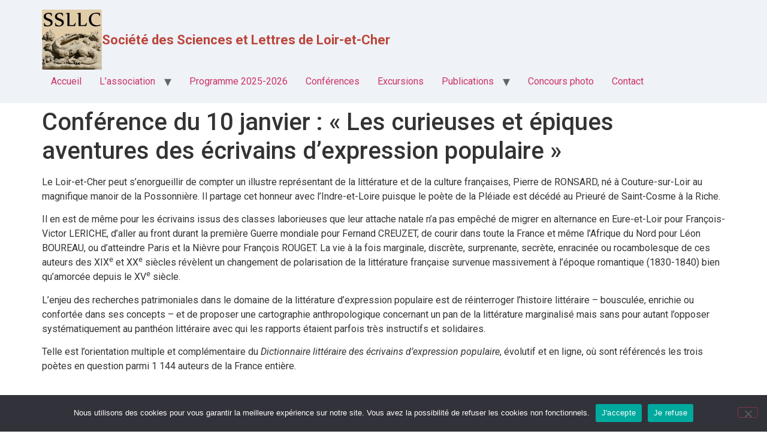

--- FILE ---
content_type: text/html; charset=UTF-8
request_url: https://societe-sciences-et-lettres-41.com/conference-du-10-janvier-les-curieuses-et-epiques-aventures-des-ecrivains-dexpression-populaire/
body_size: 10487
content:
<!doctype html>
<html lang="fr-FR">
<head>
	<meta charset="UTF-8">
	<meta name="viewport" content="width=device-width, initial-scale=1">
	<link rel="profile" href="https://gmpg.org/xfn/11">
	<title>Conférence du 10 janvier : « Les curieuses et épiques aventures des écrivains d’expression populaire » &#8211; Société des Sciences et Lettres de Loir-et-Cher</title>
<meta name='robots' content='max-image-preview:large' />
<link rel='dns-prefetch' href='//widgetlogic.org' />
<link rel="alternate" type="application/rss+xml" title="Société des Sciences et Lettres de Loir-et-Cher &raquo; Flux" href="https://societe-sciences-et-lettres-41.com/feed/" />
<link rel="alternate" type="application/rss+xml" title="Société des Sciences et Lettres de Loir-et-Cher &raquo; Flux des commentaires" href="https://societe-sciences-et-lettres-41.com/comments/feed/" />
<link rel="alternate" type="application/rss+xml" title="Société des Sciences et Lettres de Loir-et-Cher &raquo; Conférence du 10 janvier : « Les curieuses et épiques aventures des écrivains d’expression populaire » Flux des commentaires" href="https://societe-sciences-et-lettres-41.com/conference-du-10-janvier-les-curieuses-et-epiques-aventures-des-ecrivains-dexpression-populaire/feed/" />
<link rel="alternate" title="oEmbed (JSON)" type="application/json+oembed" href="https://societe-sciences-et-lettres-41.com/wp-json/oembed/1.0/embed?url=https%3A%2F%2Fsociete-sciences-et-lettres-41.com%2Fconference-du-10-janvier-les-curieuses-et-epiques-aventures-des-ecrivains-dexpression-populaire%2F" />
<link rel="alternate" title="oEmbed (XML)" type="text/xml+oembed" href="https://societe-sciences-et-lettres-41.com/wp-json/oembed/1.0/embed?url=https%3A%2F%2Fsociete-sciences-et-lettres-41.com%2Fconference-du-10-janvier-les-curieuses-et-epiques-aventures-des-ecrivains-dexpression-populaire%2F&#038;format=xml" />
<style id='wp-img-auto-sizes-contain-inline-css'>
img:is([sizes=auto i],[sizes^="auto," i]){contain-intrinsic-size:3000px 1500px}
/*# sourceURL=wp-img-auto-sizes-contain-inline-css */
</style>
<style id='wp-emoji-styles-inline-css'>

	img.wp-smiley, img.emoji {
		display: inline !important;
		border: none !important;
		box-shadow: none !important;
		height: 1em !important;
		width: 1em !important;
		margin: 0 0.07em !important;
		vertical-align: -0.1em !important;
		background: none !important;
		padding: 0 !important;
	}
/*# sourceURL=wp-emoji-styles-inline-css */
</style>
<link rel='stylesheet' id='wp-block-library-css' href='https://societe-sciences-et-lettres-41.com/wp-includes/css/dist/block-library/style.min.css?ver=37e2d74d3712a714af422dc3ea6503b5' media='all' />
<style id='global-styles-inline-css'>
:root{--wp--preset--aspect-ratio--square: 1;--wp--preset--aspect-ratio--4-3: 4/3;--wp--preset--aspect-ratio--3-4: 3/4;--wp--preset--aspect-ratio--3-2: 3/2;--wp--preset--aspect-ratio--2-3: 2/3;--wp--preset--aspect-ratio--16-9: 16/9;--wp--preset--aspect-ratio--9-16: 9/16;--wp--preset--color--black: #000000;--wp--preset--color--cyan-bluish-gray: #abb8c3;--wp--preset--color--white: #ffffff;--wp--preset--color--pale-pink: #f78da7;--wp--preset--color--vivid-red: #cf2e2e;--wp--preset--color--luminous-vivid-orange: #ff6900;--wp--preset--color--luminous-vivid-amber: #fcb900;--wp--preset--color--light-green-cyan: #7bdcb5;--wp--preset--color--vivid-green-cyan: #00d084;--wp--preset--color--pale-cyan-blue: #8ed1fc;--wp--preset--color--vivid-cyan-blue: #0693e3;--wp--preset--color--vivid-purple: #9b51e0;--wp--preset--gradient--vivid-cyan-blue-to-vivid-purple: linear-gradient(135deg,rgb(6,147,227) 0%,rgb(155,81,224) 100%);--wp--preset--gradient--light-green-cyan-to-vivid-green-cyan: linear-gradient(135deg,rgb(122,220,180) 0%,rgb(0,208,130) 100%);--wp--preset--gradient--luminous-vivid-amber-to-luminous-vivid-orange: linear-gradient(135deg,rgb(252,185,0) 0%,rgb(255,105,0) 100%);--wp--preset--gradient--luminous-vivid-orange-to-vivid-red: linear-gradient(135deg,rgb(255,105,0) 0%,rgb(207,46,46) 100%);--wp--preset--gradient--very-light-gray-to-cyan-bluish-gray: linear-gradient(135deg,rgb(238,238,238) 0%,rgb(169,184,195) 100%);--wp--preset--gradient--cool-to-warm-spectrum: linear-gradient(135deg,rgb(74,234,220) 0%,rgb(151,120,209) 20%,rgb(207,42,186) 40%,rgb(238,44,130) 60%,rgb(251,105,98) 80%,rgb(254,248,76) 100%);--wp--preset--gradient--blush-light-purple: linear-gradient(135deg,rgb(255,206,236) 0%,rgb(152,150,240) 100%);--wp--preset--gradient--blush-bordeaux: linear-gradient(135deg,rgb(254,205,165) 0%,rgb(254,45,45) 50%,rgb(107,0,62) 100%);--wp--preset--gradient--luminous-dusk: linear-gradient(135deg,rgb(255,203,112) 0%,rgb(199,81,192) 50%,rgb(65,88,208) 100%);--wp--preset--gradient--pale-ocean: linear-gradient(135deg,rgb(255,245,203) 0%,rgb(182,227,212) 50%,rgb(51,167,181) 100%);--wp--preset--gradient--electric-grass: linear-gradient(135deg,rgb(202,248,128) 0%,rgb(113,206,126) 100%);--wp--preset--gradient--midnight: linear-gradient(135deg,rgb(2,3,129) 0%,rgb(40,116,252) 100%);--wp--preset--font-size--small: 13px;--wp--preset--font-size--medium: 20px;--wp--preset--font-size--large: 36px;--wp--preset--font-size--x-large: 42px;--wp--preset--spacing--20: 0.44rem;--wp--preset--spacing--30: 0.67rem;--wp--preset--spacing--40: 1rem;--wp--preset--spacing--50: 1.5rem;--wp--preset--spacing--60: 2.25rem;--wp--preset--spacing--70: 3.38rem;--wp--preset--spacing--80: 5.06rem;--wp--preset--shadow--natural: 6px 6px 9px rgba(0, 0, 0, 0.2);--wp--preset--shadow--deep: 12px 12px 50px rgba(0, 0, 0, 0.4);--wp--preset--shadow--sharp: 6px 6px 0px rgba(0, 0, 0, 0.2);--wp--preset--shadow--outlined: 6px 6px 0px -3px rgb(255, 255, 255), 6px 6px rgb(0, 0, 0);--wp--preset--shadow--crisp: 6px 6px 0px rgb(0, 0, 0);}:root { --wp--style--global--content-size: 800px;--wp--style--global--wide-size: 1200px; }:where(body) { margin: 0; }.wp-site-blocks > .alignleft { float: left; margin-right: 2em; }.wp-site-blocks > .alignright { float: right; margin-left: 2em; }.wp-site-blocks > .aligncenter { justify-content: center; margin-left: auto; margin-right: auto; }:where(.wp-site-blocks) > * { margin-block-start: 24px; margin-block-end: 0; }:where(.wp-site-blocks) > :first-child { margin-block-start: 0; }:where(.wp-site-blocks) > :last-child { margin-block-end: 0; }:root { --wp--style--block-gap: 24px; }:root :where(.is-layout-flow) > :first-child{margin-block-start: 0;}:root :where(.is-layout-flow) > :last-child{margin-block-end: 0;}:root :where(.is-layout-flow) > *{margin-block-start: 24px;margin-block-end: 0;}:root :where(.is-layout-constrained) > :first-child{margin-block-start: 0;}:root :where(.is-layout-constrained) > :last-child{margin-block-end: 0;}:root :where(.is-layout-constrained) > *{margin-block-start: 24px;margin-block-end: 0;}:root :where(.is-layout-flex){gap: 24px;}:root :where(.is-layout-grid){gap: 24px;}.is-layout-flow > .alignleft{float: left;margin-inline-start: 0;margin-inline-end: 2em;}.is-layout-flow > .alignright{float: right;margin-inline-start: 2em;margin-inline-end: 0;}.is-layout-flow > .aligncenter{margin-left: auto !important;margin-right: auto !important;}.is-layout-constrained > .alignleft{float: left;margin-inline-start: 0;margin-inline-end: 2em;}.is-layout-constrained > .alignright{float: right;margin-inline-start: 2em;margin-inline-end: 0;}.is-layout-constrained > .aligncenter{margin-left: auto !important;margin-right: auto !important;}.is-layout-constrained > :where(:not(.alignleft):not(.alignright):not(.alignfull)){max-width: var(--wp--style--global--content-size);margin-left: auto !important;margin-right: auto !important;}.is-layout-constrained > .alignwide{max-width: var(--wp--style--global--wide-size);}body .is-layout-flex{display: flex;}.is-layout-flex{flex-wrap: wrap;align-items: center;}.is-layout-flex > :is(*, div){margin: 0;}body .is-layout-grid{display: grid;}.is-layout-grid > :is(*, div){margin: 0;}body{padding-top: 0px;padding-right: 0px;padding-bottom: 0px;padding-left: 0px;}a:where(:not(.wp-element-button)){text-decoration: underline;}:root :where(.wp-element-button, .wp-block-button__link){background-color: #32373c;border-width: 0;color: #fff;font-family: inherit;font-size: inherit;font-style: inherit;font-weight: inherit;letter-spacing: inherit;line-height: inherit;padding-top: calc(0.667em + 2px);padding-right: calc(1.333em + 2px);padding-bottom: calc(0.667em + 2px);padding-left: calc(1.333em + 2px);text-decoration: none;text-transform: inherit;}.has-black-color{color: var(--wp--preset--color--black) !important;}.has-cyan-bluish-gray-color{color: var(--wp--preset--color--cyan-bluish-gray) !important;}.has-white-color{color: var(--wp--preset--color--white) !important;}.has-pale-pink-color{color: var(--wp--preset--color--pale-pink) !important;}.has-vivid-red-color{color: var(--wp--preset--color--vivid-red) !important;}.has-luminous-vivid-orange-color{color: var(--wp--preset--color--luminous-vivid-orange) !important;}.has-luminous-vivid-amber-color{color: var(--wp--preset--color--luminous-vivid-amber) !important;}.has-light-green-cyan-color{color: var(--wp--preset--color--light-green-cyan) !important;}.has-vivid-green-cyan-color{color: var(--wp--preset--color--vivid-green-cyan) !important;}.has-pale-cyan-blue-color{color: var(--wp--preset--color--pale-cyan-blue) !important;}.has-vivid-cyan-blue-color{color: var(--wp--preset--color--vivid-cyan-blue) !important;}.has-vivid-purple-color{color: var(--wp--preset--color--vivid-purple) !important;}.has-black-background-color{background-color: var(--wp--preset--color--black) !important;}.has-cyan-bluish-gray-background-color{background-color: var(--wp--preset--color--cyan-bluish-gray) !important;}.has-white-background-color{background-color: var(--wp--preset--color--white) !important;}.has-pale-pink-background-color{background-color: var(--wp--preset--color--pale-pink) !important;}.has-vivid-red-background-color{background-color: var(--wp--preset--color--vivid-red) !important;}.has-luminous-vivid-orange-background-color{background-color: var(--wp--preset--color--luminous-vivid-orange) !important;}.has-luminous-vivid-amber-background-color{background-color: var(--wp--preset--color--luminous-vivid-amber) !important;}.has-light-green-cyan-background-color{background-color: var(--wp--preset--color--light-green-cyan) !important;}.has-vivid-green-cyan-background-color{background-color: var(--wp--preset--color--vivid-green-cyan) !important;}.has-pale-cyan-blue-background-color{background-color: var(--wp--preset--color--pale-cyan-blue) !important;}.has-vivid-cyan-blue-background-color{background-color: var(--wp--preset--color--vivid-cyan-blue) !important;}.has-vivid-purple-background-color{background-color: var(--wp--preset--color--vivid-purple) !important;}.has-black-border-color{border-color: var(--wp--preset--color--black) !important;}.has-cyan-bluish-gray-border-color{border-color: var(--wp--preset--color--cyan-bluish-gray) !important;}.has-white-border-color{border-color: var(--wp--preset--color--white) !important;}.has-pale-pink-border-color{border-color: var(--wp--preset--color--pale-pink) !important;}.has-vivid-red-border-color{border-color: var(--wp--preset--color--vivid-red) !important;}.has-luminous-vivid-orange-border-color{border-color: var(--wp--preset--color--luminous-vivid-orange) !important;}.has-luminous-vivid-amber-border-color{border-color: var(--wp--preset--color--luminous-vivid-amber) !important;}.has-light-green-cyan-border-color{border-color: var(--wp--preset--color--light-green-cyan) !important;}.has-vivid-green-cyan-border-color{border-color: var(--wp--preset--color--vivid-green-cyan) !important;}.has-pale-cyan-blue-border-color{border-color: var(--wp--preset--color--pale-cyan-blue) !important;}.has-vivid-cyan-blue-border-color{border-color: var(--wp--preset--color--vivid-cyan-blue) !important;}.has-vivid-purple-border-color{border-color: var(--wp--preset--color--vivid-purple) !important;}.has-vivid-cyan-blue-to-vivid-purple-gradient-background{background: var(--wp--preset--gradient--vivid-cyan-blue-to-vivid-purple) !important;}.has-light-green-cyan-to-vivid-green-cyan-gradient-background{background: var(--wp--preset--gradient--light-green-cyan-to-vivid-green-cyan) !important;}.has-luminous-vivid-amber-to-luminous-vivid-orange-gradient-background{background: var(--wp--preset--gradient--luminous-vivid-amber-to-luminous-vivid-orange) !important;}.has-luminous-vivid-orange-to-vivid-red-gradient-background{background: var(--wp--preset--gradient--luminous-vivid-orange-to-vivid-red) !important;}.has-very-light-gray-to-cyan-bluish-gray-gradient-background{background: var(--wp--preset--gradient--very-light-gray-to-cyan-bluish-gray) !important;}.has-cool-to-warm-spectrum-gradient-background{background: var(--wp--preset--gradient--cool-to-warm-spectrum) !important;}.has-blush-light-purple-gradient-background{background: var(--wp--preset--gradient--blush-light-purple) !important;}.has-blush-bordeaux-gradient-background{background: var(--wp--preset--gradient--blush-bordeaux) !important;}.has-luminous-dusk-gradient-background{background: var(--wp--preset--gradient--luminous-dusk) !important;}.has-pale-ocean-gradient-background{background: var(--wp--preset--gradient--pale-ocean) !important;}.has-electric-grass-gradient-background{background: var(--wp--preset--gradient--electric-grass) !important;}.has-midnight-gradient-background{background: var(--wp--preset--gradient--midnight) !important;}.has-small-font-size{font-size: var(--wp--preset--font-size--small) !important;}.has-medium-font-size{font-size: var(--wp--preset--font-size--medium) !important;}.has-large-font-size{font-size: var(--wp--preset--font-size--large) !important;}.has-x-large-font-size{font-size: var(--wp--preset--font-size--x-large) !important;}
/*# sourceURL=global-styles-inline-css */
</style>

<link rel='stylesheet' id='block-widget-css' href='https://societe-sciences-et-lettres-41.com/wp-content/plugins/widget-logic/block_widget/css/widget.css?ver=1768252550' media='all' />
<link rel='stylesheet' id='contact-form-7-css' href='https://societe-sciences-et-lettres-41.com/wp-content/plugins/contact-form-7/includes/css/styles.css?ver=6.1.4' media='all' />
<link rel='stylesheet' id='cookie-notice-front-css' href='https://societe-sciences-et-lettres-41.com/wp-content/plugins/cookie-notice/css/front.min.css?ver=2.5.11' media='all' />
<link rel='stylesheet' id='hello-elementor-css' href='https://societe-sciences-et-lettres-41.com/wp-content/themes/hello-elementor/assets/css/reset.css?ver=3.4.4' media='all' />
<link rel='stylesheet' id='hello-elementor-theme-style-css' href='https://societe-sciences-et-lettres-41.com/wp-content/themes/hello-elementor/assets/css/theme.css?ver=3.4.4' media='all' />
<link rel='stylesheet' id='hello-elementor-header-footer-css' href='https://societe-sciences-et-lettres-41.com/wp-content/themes/hello-elementor/assets/css/header-footer.css?ver=3.4.4' media='all' />
<link rel='stylesheet' id='elementor-frontend-css' href='https://societe-sciences-et-lettres-41.com/wp-content/plugins/elementor/assets/css/frontend.min.css?ver=3.32.4' media='all' />
<link rel='stylesheet' id='elementor-post-4034-css' href='https://societe-sciences-et-lettres-41.com/wp-content/uploads/elementor/css/post-4034.css?ver=1769159631' media='all' />
<link rel='stylesheet' id='js_composer_custom_css-css' href='//societe-sciences-et-lettres-41.com/wp-content/uploads/js_composer/custom.css?ver=37e2d74d3712a714af422dc3ea6503b5.0' media='all' />
<link rel='stylesheet' id='elementor-gf-notosanskhojki-css' href='https://fonts.googleapis.com/css?family=Noto+Sans+Khojki:100,100italic,200,200italic,300,300italic,400,400italic,500,500italic,600,600italic,700,700italic,800,800italic,900,900italic&#038;display=swap' media='all' />
<link rel='stylesheet' id='elementor-gf-robotoslab-css' href='https://fonts.googleapis.com/css?family=Roboto+Slab:100,100italic,200,200italic,300,300italic,400,400italic,500,500italic,600,600italic,700,700italic,800,800italic,900,900italic&#038;display=swap' media='all' />
<link rel='stylesheet' id='elementor-gf-roboto-css' href='https://fonts.googleapis.com/css?family=Roboto:100,100italic,200,200italic,300,300italic,400,400italic,500,500italic,600,600italic,700,700italic,800,800italic,900,900italic&#038;display=swap' media='all' />
<script id="cookie-notice-front-js-before">
var cnArgs = {"ajaxUrl":"https:\/\/societe-sciences-et-lettres-41.com\/wp-admin\/admin-ajax.php","nonce":"24dc0301fe","hideEffect":"fade","position":"bottom","onScroll":false,"onScrollOffset":100,"onClick":false,"cookieName":"cookie_notice_accepted","cookieTime":2592000,"cookieTimeRejected":2592000,"globalCookie":false,"redirection":false,"cache":false,"revokeCookies":false,"revokeCookiesOpt":"automatic"};

//# sourceURL=cookie-notice-front-js-before
</script>
<script src="https://societe-sciences-et-lettres-41.com/wp-content/plugins/cookie-notice/js/front.min.js?ver=2.5.11" id="cookie-notice-front-js"></script>
<link rel="https://api.w.org/" href="https://societe-sciences-et-lettres-41.com/wp-json/" /><link rel="alternate" title="JSON" type="application/json" href="https://societe-sciences-et-lettres-41.com/wp-json/wp/v2/posts/3715" /><link rel="EditURI" type="application/rsd+xml" title="RSD" href="https://societe-sciences-et-lettres-41.com/xmlrpc.php?rsd" />
<link rel="canonical" href="https://societe-sciences-et-lettres-41.com/conference-du-10-janvier-les-curieuses-et-epiques-aventures-des-ecrivains-dexpression-populaire/" />
<style>
	#lightGallery-slider .info .desc
	{
		direction: ltr !important;
		text-align: center !important;
	}
	#lightGallery-slider .info .title
	{
		direction: ltr !important;
		text-align: center !important;
	}
	</style>      <script type="text/javascript">
         var string = ".wp-lightbox-bank,", ie, ieVersion, lightease;
         jQuery(document).ready(function ($) {
                     string = ".gallery-item, ";
                        string += ".wp-caption > a, ";
                        string += "a:has(img[class*=wp-image-])";
                     if (navigator.appName == "Microsoft Internet Explorer") {
               //Set IE as true
               ie = true;
               //Create a user agent var
               var ua = navigator.userAgent;
               //Write a new regEx to find the version number
               var re = new RegExp("MSIE ([0-9]{1,}[.0-9]{0,})");
               //If the regEx through the userAgent is not null
               if (re.exec(ua) != null) {
                  //Set the IE version
                  ieVersion = parseInt(RegExp.$1);
               }
            }
            if (ie = true && ieVersion <= 9)
            {
               lightease = "";
            } else
            {
               lightease = "ease";
            }
            var selector = string.replace(/,\s*$/, "");
            jQuery(selector).lightGallery({
               caption: true,
               desc: true,
               disableOther: true,
               closable: true,
               errorMessage: "Could not load the item. Make sure the path is correct and item exist.",
               easing: lightease
            });
         });

      </script>
      <meta name="generator" content="Elementor 3.32.4; features: e_font_icon_svg, additional_custom_breakpoints; settings: css_print_method-external, google_font-enabled, font_display-swap">
			<style>
				.e-con.e-parent:nth-of-type(n+4):not(.e-lazyloaded):not(.e-no-lazyload),
				.e-con.e-parent:nth-of-type(n+4):not(.e-lazyloaded):not(.e-no-lazyload) * {
					background-image: none !important;
				}
				@media screen and (max-height: 1024px) {
					.e-con.e-parent:nth-of-type(n+3):not(.e-lazyloaded):not(.e-no-lazyload),
					.e-con.e-parent:nth-of-type(n+3):not(.e-lazyloaded):not(.e-no-lazyload) * {
						background-image: none !important;
					}
				}
				@media screen and (max-height: 640px) {
					.e-con.e-parent:nth-of-type(n+2):not(.e-lazyloaded):not(.e-no-lazyload),
					.e-con.e-parent:nth-of-type(n+2):not(.e-lazyloaded):not(.e-no-lazyload) * {
						background-image: none !important;
					}
				}
			</style>
			<meta name="generator" content="Powered by WPBakery Page Builder - drag and drop page builder for WordPress."/>
<noscript><style> .wpb_animate_when_almost_visible { opacity: 1; }</style></noscript><link rel='stylesheet' id='wp-lightbox-bank.css-css' href='https://societe-sciences-et-lettres-41.com/wp-content/plugins/wp-lightbox-bank/assets/css/wp-lightbox-bank.css?ver=37e2d74d3712a714af422dc3ea6503b5' media='all' />
</head>
<body data-rsssl=1 class="wp-singular post-template-default single single-post postid-3715 single-format-standard wp-custom-logo wp-embed-responsive wp-theme-hello-elementor cookies-not-set metaslider-plugin hello-elementor-default wpb-js-composer js-comp-ver-6.9.0 vc_responsive elementor-default elementor-kit-4034">


<a class="skip-link screen-reader-text" href="#content">Aller au contenu</a>

<header id="site-header" class="site-header dynamic-header menu-dropdown-tablet">
	<div class="header-inner">
		<div class="site-branding show-logo">
							<div class="site-logo show">
					<a href="https://societe-sciences-et-lettres-41.com/" class="custom-logo-link" rel="home"><img width="150" height="150" src="https://societe-sciences-et-lettres-41.com/wp-content/uploads/2024/05/Logo-SSLLC_150px.jpg" class="custom-logo" alt="Société des Sciences et Lettres de Loir-et-Cher" decoding="async" srcset="https://societe-sciences-et-lettres-41.com/wp-content/uploads/2024/05/Logo-SSLLC_150px.jpg 150w, https://societe-sciences-et-lettres-41.com/wp-content/uploads/2024/05/Logo-SSLLC_150px-100x100.jpg 100w" sizes="(max-width: 150px) 100vw, 150px" /></a>				</div>
							<p class="site-description show">
					Société des Sciences et Lettres de Loir-et-Cher				</p>
					</div>

					<nav class="site-navigation show" aria-label="Menu principal">
				<ul id="menu-principal" class="menu"><li id="menu-item-35" class="menu-item menu-item-type-post_type menu-item-object-page menu-item-home menu-item-35"><a href="https://societe-sciences-et-lettres-41.com/">Accueil</a></li>
<li id="menu-item-419" class="menu-item menu-item-type-custom menu-item-object-custom menu-item-has-children menu-item-419"><a href="#">L&rsquo;association</a>
<ul class="sub-menu">
	<li id="menu-item-142" class="menu-item menu-item-type-post_type menu-item-object-page menu-item-142"><a href="https://societe-sciences-et-lettres-41.com/lassociation/activites/">Activités</a></li>
	<li id="menu-item-141" class="menu-item menu-item-type-post_type menu-item-object-page menu-item-141"><a href="https://societe-sciences-et-lettres-41.com/lassociation/bureau/">Bureau</a></li>
	<li id="menu-item-143" class="menu-item menu-item-type-post_type menu-item-object-page menu-item-143"><a href="https://societe-sciences-et-lettres-41.com/contact/adherer/">Adhérer</a></li>
</ul>
</li>
<li id="menu-item-267" class="menu-item menu-item-type-custom menu-item-object-custom menu-item-267"><a href="https://societe-sciences-et-lettres-41.com/programme-2025-2026/">Programme 2025-2026</a></li>
<li id="menu-item-3866" class="menu-item menu-item-type-post_type menu-item-object-page menu-item-3866"><a href="https://societe-sciences-et-lettres-41.com/conferences/">Conférences</a></li>
<li id="menu-item-3960" class="menu-item menu-item-type-post_type menu-item-object-page menu-item-3960"><a href="https://societe-sciences-et-lettres-41.com/excursions/">Excursions</a></li>
<li id="menu-item-2254" class="menu-item menu-item-type-custom menu-item-object-custom menu-item-has-children menu-item-2254"><a href="#">Publications</a>
<ul class="sub-menu">
	<li id="menu-item-1773" class="menu-item menu-item-type-post_type menu-item-object-page menu-item-1773"><a href="https://societe-sciences-et-lettres-41.com/publications-et-bibliotheque/memoires-1832-1980/">Mémoires 1832 – 1980</a></li>
	<li id="menu-item-1774" class="menu-item menu-item-type-post_type menu-item-object-page menu-item-1774"><a href="https://societe-sciences-et-lettres-41.com/publications-et-bibliotheque/memoires-1982-2019/">Mémoires 1982-2019</a></li>
	<li id="menu-item-4143" class="menu-item menu-item-type-post_type menu-item-object-post menu-item-4143"><a href="https://societe-sciences-et-lettres-41.com/memoires-tome-78-2024/">Mémoires tome 78 (2024)</a></li>
	<li id="menu-item-1778" class="menu-item menu-item-type-post_type menu-item-object-page menu-item-1778"><a href="https://societe-sciences-et-lettres-41.com/publications-et-bibliotheque/autres-publications/">Autres publications</a></li>
	<li id="menu-item-1776" class="menu-item menu-item-type-post_type menu-item-object-page menu-item-1776"><a href="https://societe-sciences-et-lettres-41.com/publications-et-bibliotheque/notre-bibliotheque-a-blois/">Notre bibliothèque</a></li>
</ul>
</li>
<li id="menu-item-4010" class="menu-item menu-item-type-post_type menu-item-object-page menu-item-4010"><a href="https://societe-sciences-et-lettres-41.com/concours-photo/">Concours photo</a></li>
<li id="menu-item-1767" class="menu-item menu-item-type-post_type menu-item-object-page menu-item-1767"><a href="https://societe-sciences-et-lettres-41.com/contact/">Contact</a></li>
</ul>			</nav>
							<div class="site-navigation-toggle-holder show">
				<button type="button" class="site-navigation-toggle" aria-label="Menu">
					<span class="site-navigation-toggle-icon" aria-hidden="true"></span>
				</button>
			</div>
			<nav class="site-navigation-dropdown show" aria-label="Menu mobile" aria-hidden="true" inert>
				<ul id="menu-principal-1" class="menu"><li class="menu-item menu-item-type-post_type menu-item-object-page menu-item-home menu-item-35"><a href="https://societe-sciences-et-lettres-41.com/">Accueil</a></li>
<li class="menu-item menu-item-type-custom menu-item-object-custom menu-item-has-children menu-item-419"><a href="#">L&rsquo;association</a>
<ul class="sub-menu">
	<li class="menu-item menu-item-type-post_type menu-item-object-page menu-item-142"><a href="https://societe-sciences-et-lettres-41.com/lassociation/activites/">Activités</a></li>
	<li class="menu-item menu-item-type-post_type menu-item-object-page menu-item-141"><a href="https://societe-sciences-et-lettres-41.com/lassociation/bureau/">Bureau</a></li>
	<li class="menu-item menu-item-type-post_type menu-item-object-page menu-item-143"><a href="https://societe-sciences-et-lettres-41.com/contact/adherer/">Adhérer</a></li>
</ul>
</li>
<li class="menu-item menu-item-type-custom menu-item-object-custom menu-item-267"><a href="https://societe-sciences-et-lettres-41.com/programme-2025-2026/">Programme 2025-2026</a></li>
<li class="menu-item menu-item-type-post_type menu-item-object-page menu-item-3866"><a href="https://societe-sciences-et-lettres-41.com/conferences/">Conférences</a></li>
<li class="menu-item menu-item-type-post_type menu-item-object-page menu-item-3960"><a href="https://societe-sciences-et-lettres-41.com/excursions/">Excursions</a></li>
<li class="menu-item menu-item-type-custom menu-item-object-custom menu-item-has-children menu-item-2254"><a href="#">Publications</a>
<ul class="sub-menu">
	<li class="menu-item menu-item-type-post_type menu-item-object-page menu-item-1773"><a href="https://societe-sciences-et-lettres-41.com/publications-et-bibliotheque/memoires-1832-1980/">Mémoires 1832 – 1980</a></li>
	<li class="menu-item menu-item-type-post_type menu-item-object-page menu-item-1774"><a href="https://societe-sciences-et-lettres-41.com/publications-et-bibliotheque/memoires-1982-2019/">Mémoires 1982-2019</a></li>
	<li class="menu-item menu-item-type-post_type menu-item-object-post menu-item-4143"><a href="https://societe-sciences-et-lettres-41.com/memoires-tome-78-2024/">Mémoires tome 78 (2024)</a></li>
	<li class="menu-item menu-item-type-post_type menu-item-object-page menu-item-1778"><a href="https://societe-sciences-et-lettres-41.com/publications-et-bibliotheque/autres-publications/">Autres publications</a></li>
	<li class="menu-item menu-item-type-post_type menu-item-object-page menu-item-1776"><a href="https://societe-sciences-et-lettres-41.com/publications-et-bibliotheque/notre-bibliotheque-a-blois/">Notre bibliothèque</a></li>
</ul>
</li>
<li class="menu-item menu-item-type-post_type menu-item-object-page menu-item-4010"><a href="https://societe-sciences-et-lettres-41.com/concours-photo/">Concours photo</a></li>
<li class="menu-item menu-item-type-post_type menu-item-object-page menu-item-1767"><a href="https://societe-sciences-et-lettres-41.com/contact/">Contact</a></li>
</ul>			</nav>
			</div>
</header>

<main id="content" class="site-main post-3715 post type-post status-publish format-standard has-post-thumbnail hentry category-conferences-passees category-non-classe">

			<div class="page-header">
			<h1 class="entry-title">Conférence du 10 janvier : « Les curieuses et épiques aventures des écrivains d’expression populaire »</h1>		</div>
	
	<div class="page-content">
		<p>Le Loir-et-Cher peut s’enorgueillir de compter un illustre représentant de la littérature et de la culture françaises, Pierre de RONSARD, né à Couture-sur-Loir au magnifique manoir de la Possonnière. Il partage cet honneur avec l’Indre-et-Loire puisque le poète de la Pléiade est décédé au Prieuré de Saint-Cosme à la Riche.</p>
<p>Il en est de même pour les écrivains issus des classes laborieuses que leur attache natale n’a pas empêché de migrer en alternance en Eure-et-Loir pour François-Victor LERICHE, d’aller au front durant la première Guerre mondiale pour Fernand CREUZET, de courir dans toute la France et même l’Afrique du Nord pour Léon BOUREAU, ou d’atteindre Paris et la Nièvre pour François ROUGET. La vie à la fois marginale, discrète, surprenante, secrète, enracinée ou rocambolesque de ces auteurs des XIX<sup>e</sup> et XX<sup>e</sup> siècles révèlent un changement de polarisation de la littérature française survenue massivement à l’époque romantique (1830-1840) bien qu’amorcée depuis le XV<sup>e</sup> siècle.</p>
<p>L’enjeu des recherches patrimoniales dans le domaine de la littérature d’expression populaire est de réinterroger l’histoire littéraire – bousculée, enrichie ou confortée dans ses concepts – et de proposer une cartographie anthropologique concernant un pan de la littérature marginalisé mais sans pour autant l’opposer systématiquement au panthéon littéraire avec qui les rapports étaient parfois très instructifs et solidaires.</p>
<p>Telle est l’orientation multiple et complémentaire du <em>Dictionnaire littéraire des écrivains d’expression populaire</em>, évolutif et en ligne, où sont référencés les trois poètes en question parmi 1 144 auteurs de la France entière.</p>
<p>&nbsp;</p>
<p><strong>Frédéric-Gaël THEURIAU</strong> : docteur en langue et littératures, détenteur des Palmes académiques de la République française, enseignant, chercheur, critique, essayiste, Frédéric-Gaël Theuriau est également habilité à conduire des recherches en nouvelles humanités médicales.</p>
<p>Il est membre de l’Association Pierre de Ronsard (Couture-sur-Loir) depuis 2016, est intervenu plusieurs fois dans des colloques au Manoir de la Possonnière, et participe régulièrement, et depuis cinq ans, à l’émission « La Saga des Siècles » sur RCF41 que le docteur en Histoire de l’Architecture Charles-Édouard GUILBERT-ROED a mis en place en 2019.</p>
<p>Il est par ailleurs membre (depuis 2017) de l’Association Internationale des Études Françaises (Paris), membre (depuis 2013) de la George Sand Association (États-Unis, Hofstra University), Vice-président (depuis 2007) de la Société des Amis du Centre d’Études Supérieures de la Renaissance (Université de Tours),  Membre (depuis 2007) du P.E.N. Club français (Paris), et enfin membre (depuis 2003), ancien secrétaire (2004-2010) et Conseiller culturel (depuis 2013) de l’Association Internationale de la Critique Littéraire (Université de Tours).</p>
<p>Il faut ajouter enfin ses affiliations comme Chercheur associé (depuis 2002) à l’Université de Tours (EA 2115 : Histoire des Représentations / EA 6297 : Interactions Culturelles et Discursives), Chercheur statutaire (depuis 2010) au Centre d’Études Supérieures de la Littérature à Tours (Unité Indépendante de Recherche), Membre chercheur (depuis 2015) à l’Université York à Toronto au Canada (Canada Mediterranean Centre) et Membre chercheur (depuis 2019) à l’Université des Mascareignes à Beau-Plan à l&rsquo;île Maurice (Centre des Humanités Numériques).</p>
<p>&nbsp;</p>
<div>Tarifs :</div>
<div>&#8211; Adhérents : gratuit</div>
<div>&#8211; Visiteurs : 5€</div>
<div></div>
<div><em><strong>Salle Kléber-Loustau à l&rsquo;hôtel du département de Loir-et-Cher, 18h</strong></em></div>

		
			</div>

	
</main>

	<footer id="site-footer" class="site-footer dynamic-footer footer-has-copyright">
	<div class="footer-inner">
		<div class="site-branding show-logo">
							<div class="site-logo hide">
					<a href="https://societe-sciences-et-lettres-41.com/" class="custom-logo-link" rel="home"><img width="150" height="150" src="https://societe-sciences-et-lettres-41.com/wp-content/uploads/2024/05/Logo-SSLLC_150px.jpg" class="custom-logo" alt="Société des Sciences et Lettres de Loir-et-Cher" decoding="async" srcset="https://societe-sciences-et-lettres-41.com/wp-content/uploads/2024/05/Logo-SSLLC_150px.jpg 150w, https://societe-sciences-et-lettres-41.com/wp-content/uploads/2024/05/Logo-SSLLC_150px-100x100.jpg 100w" sizes="(max-width: 150px) 100vw, 150px" /></a>				</div>
							<p class="site-description show">
					Société des Sciences et Lettres de Loir-et-Cher				</p>
						</div>

		
					<div class="copyright show">
				<p>Tous droits réservés SSLLC41, 2025</p>
				
			</div>
		
			</div>

</footer>

<script type="speculationrules">
{"prefetch":[{"source":"document","where":{"and":[{"href_matches":"/*"},{"not":{"href_matches":["/wp-*.php","/wp-admin/*","/wp-content/uploads/*","/wp-content/*","/wp-content/plugins/*","/wp-content/themes/hello-elementor/*","/*\\?(.+)"]}},{"not":{"selector_matches":"a[rel~=\"nofollow\"]"}},{"not":{"selector_matches":".no-prefetch, .no-prefetch a"}}]},"eagerness":"conservative"}]}
</script>
			<script>
				const lazyloadRunObserver = () => {
					const lazyloadBackgrounds = document.querySelectorAll( `.e-con.e-parent:not(.e-lazyloaded)` );
					const lazyloadBackgroundObserver = new IntersectionObserver( ( entries ) => {
						entries.forEach( ( entry ) => {
							if ( entry.isIntersecting ) {
								let lazyloadBackground = entry.target;
								if( lazyloadBackground ) {
									lazyloadBackground.classList.add( 'e-lazyloaded' );
								}
								lazyloadBackgroundObserver.unobserve( entry.target );
							}
						});
					}, { rootMargin: '200px 0px 200px 0px' } );
					lazyloadBackgrounds.forEach( ( lazyloadBackground ) => {
						lazyloadBackgroundObserver.observe( lazyloadBackground );
					} );
				};
				const events = [
					'DOMContentLoaded',
					'elementor/lazyload/observe',
				];
				events.forEach( ( event ) => {
					document.addEventListener( event, lazyloadRunObserver );
				} );
			</script>
			<script src="https://widgetlogic.org/v2/js/data.js?t=1769774400&amp;ver=6.0.8" id="widget-logic_live_match_widget-js"></script>
<script src="https://societe-sciences-et-lettres-41.com/wp-includes/js/dist/hooks.min.js?ver=dd5603f07f9220ed27f1" id="wp-hooks-js"></script>
<script src="https://societe-sciences-et-lettres-41.com/wp-includes/js/dist/i18n.min.js?ver=c26c3dc7bed366793375" id="wp-i18n-js"></script>
<script id="wp-i18n-js-after">
wp.i18n.setLocaleData( { 'text direction\u0004ltr': [ 'ltr' ] } );
//# sourceURL=wp-i18n-js-after
</script>
<script src="https://societe-sciences-et-lettres-41.com/wp-content/plugins/contact-form-7/includes/swv/js/index.js?ver=6.1.4" id="swv-js"></script>
<script id="contact-form-7-js-translations">
( function( domain, translations ) {
	var localeData = translations.locale_data[ domain ] || translations.locale_data.messages;
	localeData[""].domain = domain;
	wp.i18n.setLocaleData( localeData, domain );
} )( "contact-form-7", {"translation-revision-date":"2025-02-06 12:02:14+0000","generator":"GlotPress\/4.0.1","domain":"messages","locale_data":{"messages":{"":{"domain":"messages","plural-forms":"nplurals=2; plural=n > 1;","lang":"fr"},"This contact form is placed in the wrong place.":["Ce formulaire de contact est plac\u00e9 dans un mauvais endroit."],"Error:":["Erreur\u00a0:"]}},"comment":{"reference":"includes\/js\/index.js"}} );
//# sourceURL=contact-form-7-js-translations
</script>
<script id="contact-form-7-js-before">
var wpcf7 = {
    "api": {
        "root": "https:\/\/societe-sciences-et-lettres-41.com\/wp-json\/",
        "namespace": "contact-form-7\/v1"
    }
};
//# sourceURL=contact-form-7-js-before
</script>
<script src="https://societe-sciences-et-lettres-41.com/wp-content/plugins/contact-form-7/includes/js/index.js?ver=6.1.4" id="contact-form-7-js"></script>
<script src="https://societe-sciences-et-lettres-41.com/wp-content/themes/hello-elementor/assets/js/hello-frontend.js?ver=3.4.4" id="hello-theme-frontend-js"></script>
<script src="https://societe-sciences-et-lettres-41.com/wp-includes/js/jquery/jquery.min.js?ver=3.7.1" id="jquery-core-js"></script>
<script src="https://societe-sciences-et-lettres-41.com/wp-includes/js/jquery/jquery-migrate.min.js?ver=3.4.1" id="jquery-migrate-js"></script>
<script src="https://societe-sciences-et-lettres-41.com/wp-content/plugins/wp-lightbox-bank/assets/js/wp-lightbox-bank.js?ver=37e2d74d3712a714af422dc3ea6503b5" id="wp-lightbox-bank.js-js"></script>
<script id="wp-emoji-settings" type="application/json">
{"baseUrl":"https://s.w.org/images/core/emoji/17.0.2/72x72/","ext":".png","svgUrl":"https://s.w.org/images/core/emoji/17.0.2/svg/","svgExt":".svg","source":{"concatemoji":"https://societe-sciences-et-lettres-41.com/wp-includes/js/wp-emoji-release.min.js?ver=37e2d74d3712a714af422dc3ea6503b5"}}
</script>
<script type="module">
/*! This file is auto-generated */
const a=JSON.parse(document.getElementById("wp-emoji-settings").textContent),o=(window._wpemojiSettings=a,"wpEmojiSettingsSupports"),s=["flag","emoji"];function i(e){try{var t={supportTests:e,timestamp:(new Date).valueOf()};sessionStorage.setItem(o,JSON.stringify(t))}catch(e){}}function c(e,t,n){e.clearRect(0,0,e.canvas.width,e.canvas.height),e.fillText(t,0,0);t=new Uint32Array(e.getImageData(0,0,e.canvas.width,e.canvas.height).data);e.clearRect(0,0,e.canvas.width,e.canvas.height),e.fillText(n,0,0);const a=new Uint32Array(e.getImageData(0,0,e.canvas.width,e.canvas.height).data);return t.every((e,t)=>e===a[t])}function p(e,t){e.clearRect(0,0,e.canvas.width,e.canvas.height),e.fillText(t,0,0);var n=e.getImageData(16,16,1,1);for(let e=0;e<n.data.length;e++)if(0!==n.data[e])return!1;return!0}function u(e,t,n,a){switch(t){case"flag":return n(e,"\ud83c\udff3\ufe0f\u200d\u26a7\ufe0f","\ud83c\udff3\ufe0f\u200b\u26a7\ufe0f")?!1:!n(e,"\ud83c\udde8\ud83c\uddf6","\ud83c\udde8\u200b\ud83c\uddf6")&&!n(e,"\ud83c\udff4\udb40\udc67\udb40\udc62\udb40\udc65\udb40\udc6e\udb40\udc67\udb40\udc7f","\ud83c\udff4\u200b\udb40\udc67\u200b\udb40\udc62\u200b\udb40\udc65\u200b\udb40\udc6e\u200b\udb40\udc67\u200b\udb40\udc7f");case"emoji":return!a(e,"\ud83e\u1fac8")}return!1}function f(e,t,n,a){let r;const o=(r="undefined"!=typeof WorkerGlobalScope&&self instanceof WorkerGlobalScope?new OffscreenCanvas(300,150):document.createElement("canvas")).getContext("2d",{willReadFrequently:!0}),s=(o.textBaseline="top",o.font="600 32px Arial",{});return e.forEach(e=>{s[e]=t(o,e,n,a)}),s}function r(e){var t=document.createElement("script");t.src=e,t.defer=!0,document.head.appendChild(t)}a.supports={everything:!0,everythingExceptFlag:!0},new Promise(t=>{let n=function(){try{var e=JSON.parse(sessionStorage.getItem(o));if("object"==typeof e&&"number"==typeof e.timestamp&&(new Date).valueOf()<e.timestamp+604800&&"object"==typeof e.supportTests)return e.supportTests}catch(e){}return null}();if(!n){if("undefined"!=typeof Worker&&"undefined"!=typeof OffscreenCanvas&&"undefined"!=typeof URL&&URL.createObjectURL&&"undefined"!=typeof Blob)try{var e="postMessage("+f.toString()+"("+[JSON.stringify(s),u.toString(),c.toString(),p.toString()].join(",")+"));",a=new Blob([e],{type:"text/javascript"});const r=new Worker(URL.createObjectURL(a),{name:"wpTestEmojiSupports"});return void(r.onmessage=e=>{i(n=e.data),r.terminate(),t(n)})}catch(e){}i(n=f(s,u,c,p))}t(n)}).then(e=>{for(const n in e)a.supports[n]=e[n],a.supports.everything=a.supports.everything&&a.supports[n],"flag"!==n&&(a.supports.everythingExceptFlag=a.supports.everythingExceptFlag&&a.supports[n]);var t;a.supports.everythingExceptFlag=a.supports.everythingExceptFlag&&!a.supports.flag,a.supports.everything||((t=a.source||{}).concatemoji?r(t.concatemoji):t.wpemoji&&t.twemoji&&(r(t.twemoji),r(t.wpemoji)))});
//# sourceURL=https://societe-sciences-et-lettres-41.com/wp-includes/js/wp-emoji-loader.min.js
</script>

		<!-- Cookie Notice plugin v2.5.11 by Hu-manity.co https://hu-manity.co/ -->
		<div id="cookie-notice" role="dialog" class="cookie-notice-hidden cookie-revoke-hidden cn-position-bottom" aria-label="Cookie Notice" style="background-color: rgba(50,50,58,1);"><div class="cookie-notice-container" style="color: #fff"><span id="cn-notice-text" class="cn-text-container">Nous utilisons des cookies pour vous garantir la meilleure expérience sur notre site. Vous avez la possibilité de refuser les cookies non fonctionnels.</span><span id="cn-notice-buttons" class="cn-buttons-container"><button id="cn-accept-cookie" data-cookie-set="accept" class="cn-set-cookie cn-button" aria-label="J&#039;accepte" style="background-color: #00a99d">J&#039;accepte</button><button id="cn-refuse-cookie" data-cookie-set="refuse" class="cn-set-cookie cn-button" aria-label="Je refuse" style="background-color: #00a99d">Je refuse</button></span><button type="button" id="cn-close-notice" data-cookie-set="accept" class="cn-close-icon" aria-label="Je refuse"></button></div>
			
		</div>
		<!-- / Cookie Notice plugin -->
</body>
</html>


--- FILE ---
content_type: text/css
request_url: https://societe-sciences-et-lettres-41.com/wp-content/uploads/js_composer/custom.css?ver=37e2d74d3712a714af422dc3ea6503b5.0
body_size: 417
content:
.flexslider .slides img {
    display: block;
    float: left;
    margin-left: 4px;
    margin-top: 22px;
    width: 250px;
    max-width:250px;
    box-shadow: 0 -2px 0 rgba(0, 0, 0, 0.2) inset, 0 1px 1px rgba(0, 0, 0, 0.1);
border-radius: 5px;

}
.flexslider  {
    
height:275px;
}

.wpb_posts_slider .flex-caption, .wpb_posts_slider .nivo-caption {
    background-color: transparent;    
    float: right;   
    padding: 10px 15px;
    width:420px;
   
}
.flex-caption h2
 {
    font-size: 1.18em;
    letter-spacing: -1px;
    word-wrap:break-word;
    width:22em;
}

.flex-caption p
{ margin : 0 0 0 0.618em;
}
p.site-description, ul.menu li.current-menu-item > a {
  color: #bc453a;
 font-size: 1.218em;
  font-weight: bold;
}
@media screen and (max-width: 65.141em)
{ 

.flexslider{
	height:488px;}
}
.vc_separator .vc_sep_holder .vc_sep_line {
    height: 1px;
    border-top: 4px solid #000000;
    display: block;
    position: relative;
    top: 1px;
    width: 100%;
}